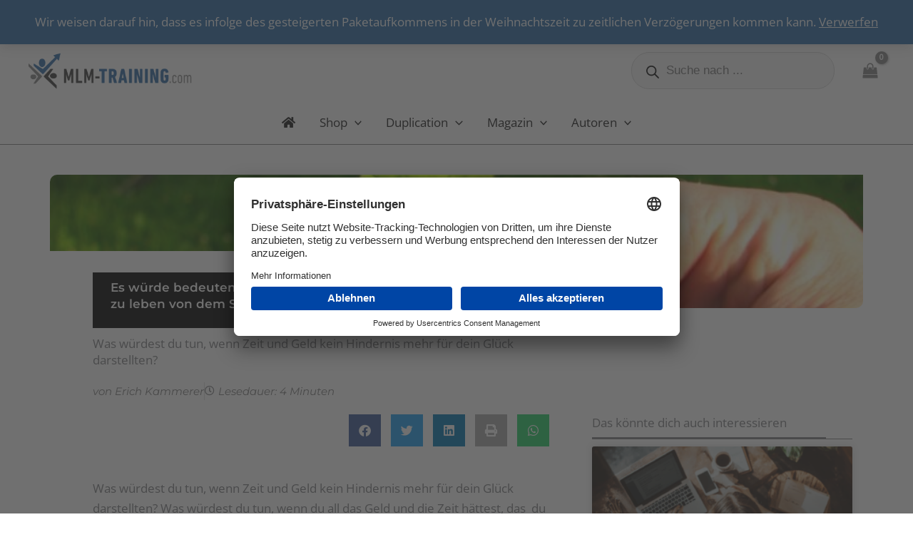

--- FILE ---
content_type: text/css; charset=utf-8
request_url: https://www.mlm-training.com/wp-content/cache/min/1/wp-content/plugins/advanced-product-quantity/assets/css/afadvfrontstyle.css?ver=1765529446
body_size: 267
content:
.archive .quantity{display:inline-block}.afadv_qnt_fix{max-width:30%;margin:3px;text-align:center}.afadv_qnt_fix_cart{text-align:center}.afadv_dd_fix_qty{margin-right:3px}.afqty{margin-right:10px}.error_msg{color:red}.variations_form input[type="number"]{width:4.235801032em;text-align:center}div.hidden{display:none!important}div.af-hidden{display:none!important}select.af-dropdown-variable-quantity{width:4.235801032em;text-align:center;padding:.6180469716em}

--- FILE ---
content_type: text/css; charset=utf-8
request_url: https://www.mlm-training.com/wp-content/plugins/anwp-post-grid-for-elementor-premium/public/css/styles.min.css?ver=1.0.4
body_size: 3214
content:
.anwp-pg-wrap .atropos{position:relative;display:block;-webkit-perspective:1200px;perspective:1200px;-webkit-transform:translateZ(0);transform:translateZ(0)}.anwp-pg-wrap .atropos-rotate-scroll-x,.anwp-pg-wrap .atropos-rotate-scroll-y,.anwp-pg-wrap .atropos-rotate-touch{-webkit-tap-highlight-color:rgba(0,0,0,0);-webkit-touch-callout:none;-webkit-user-select:none;-moz-user-select:none;-ms-user-select:none;user-select:none}.anwp-pg-wrap .atropos-rotate-touch-scroll-y{-ms-touch-action:pan-y;touch-action:pan-y}.anwp-pg-wrap .atropos-rotate-touch-scroll-x{-ms-touch-action:pan-x;touch-action:pan-x}.anwp-pg-wrap .atropos-rotate-touch{-ms-touch-action:none;touch-action:none}.anwp-pg-wrap .atropos-rotate,.anwp-pg-wrap .atropos-scale{width:100%;height:100%;-webkit-transform-style:preserve-3d;transform-style:preserve-3d;-webkit-transition-property:-webkit-transform;transition-property:-webkit-transform;transition-property:transform;transition-property:transform,-webkit-transform;display:block}.anwp-pg-wrap .atropos-highlight,.anwp-pg-wrap .atropos-shadow{position:absolute;pointer-events:none;-webkit-transition-property:opacity,-webkit-transform;transition-property:opacity,-webkit-transform;transition-property:transform,opacity;transition-property:transform,opacity,-webkit-transform;display:block;opacity:0}.anwp-pg-wrap .atropos-shadow{z-index:-1;background:#000;left:0;top:0;width:100%;height:100%;-webkit-filter:blur(30px);filter:blur(30px)}.anwp-pg-wrap .atropos-highlight{left:-50%;top:-50%;width:200%;height:200%;background-image:radial-gradient(circle at 50%,hsla(0,0%,100%,.25),transparent 50%);z-index:0}.anwp-pg-wrap .atropos-rotate{position:relative}.anwp-pg-wrap .atropos-inner{width:100%;height:100%;position:relative;overflow:hidden;-webkit-transform-style:preserve-3d;transform-style:preserve-3d;-webkit-transform:translateZ(0);transform:translateZ(0);display:block}.anwp-pg-wrap .atropos-active{z-index:1}.anwp-pg-wrap .atropos-active .atropos-shadow{opacity:1!important}.anwp-pg-wrap [data-atropos-offset]{-webkit-transition-property:-webkit-transform;transition-property:-webkit-transform;transition-property:transform;transition-property:transform,-webkit-transform}.anwp-pg-wrap [data-atropos-opacity]{-webkit-transition-property:opacity;transition-property:opacity}.anwp-pg-wrap [data-atropos-offset][data-atropos-opacity]{-webkit-transition-property:opacity,-webkit-transform;transition-property:opacity,-webkit-transform;transition-property:transform,opacity;transition-property:transform,opacity,-webkit-transform}.anwp-pg-wrap .anwp-pg-parallax-grid-item{width:100%}.anwp-pg-wrap .anwp-pg-parallax-grid-item .atropos-inner a{z-index:50}.anwp-pg-wrap .anwp-pg-parallax-grid-item img{z-index:1;-webkit-transform-style:preserve-3d;transform-style:preserve-3d;pointer-events:none}.anwp-pg-wrap .anwp-pg-parallax-grid-item div.anwp-pg-parallax__teaser-content{position:absolute;left:0;top:0;width:100%;height:100%;z-index:2;display:-webkit-box;display:-ms-flexbox;display:flex;-webkit-box-pack:center;-ms-flex-pack:center;justify-content:center;-webkit-box-align:center;-ms-flex-align:center;align-items:center}.anwp-pg-wrap .anwp-pg-parallax-grid-item .atropos-shadow{-webkit-filter:blur(30px);filter:blur(30px)}.anwp-pg-wrap .anwp-pg-parallax-grid-item .atropos-highlight{z-index:100}.anwp-grid_card_bg_effect-darken_only .anwp-pg-post-card-slider__thumbnail-img,.anwp-grid_ken_burns_effect-no .anwp-pg-post-hero-slide__thumbnail-img{-webkit-transform:none!important;transform:none!important}@-webkit-keyframes anwp-pg-scale{0%{-webkit-transform:scale(1.2);transform:scale(1.2)}to{-webkit-transform:scale(1);transform:scale(1)}}@keyframes anwp-pg-scale{0%{-webkit-transform:scale(1.2);transform:scale(1.2)}to{-webkit-transform:scale(1);transform:scale(1)}}.anwp-pg-elementor-sidebar-tmpl-outer{display:-webkit-box;display:-ms-flexbox;display:flex;width:100%!important}.anwp-pg-elementor-sidebar-tmpl{max-width:400px;width:400px;margin-left:auto}.anwp-pg-pro-widget-block .elementor-column-wrap{padding:0!important}.anwp-pg-pagination-size--small .anwp-pg-wrap .anwp-page-link{padding:.3rem!important;line-height:1.2!important}.elementor-control-section_anwp_grid_options_c_tax.elementor-control-type-section .elementor-panel-heading-title.elementor-section-title:after,.elementor-control-section_anwp_grid_pro_header_filter.elementor-control-type-section .elementor-panel-heading-title.elementor-section-title:after,.elementor-control-section_anwp_grid_pro_pagination.elementor-control-type-section .elementor-panel-heading-title.elementor-section-title:after{content:"pro";position:absolute;top:5px;right:10px;background-color:#d48a0f;color:#fff;font-size:10px;font-style:normal;padding:3px 5px 2px;opacity:.8;text-transform:uppercase;display:inline-block}.anwp-widget.anwp-pg-pro-widget-block ul li+li{border-top:none!important;padding-top:0!important;margin-top:0!important}.anwp-pg-wrap .anwp-pg-pro-news-ticker{border:2px solid #ad0000;padding:5px}.anwp-pg-wrap .anwp-pg-pro-news-ticker__outer-wrapper[data-pg-animation-type=vertical]{margin-left:0;margin-right:0}.anwp-pg-wrap .anwp-pg-pro-news-ticker__outer-wrapper[data-pg-animation-type=vertical] .swiper-wrapper{height:0}.anwp-pg-wrap .anwp-pg-pro-news-ticker a:focus{outline:none}.anwp-pg-wrap .anwp-pg-pro-news-ticker .js-marquee,.anwp-pg-wrap .anwp-pg-pro-news-ticker .js-marquee-wrapper{display:-webkit-box;display:-ms-flexbox;display:flex}.anwp-pg-wrap .anwp-pg-pro-news-ticker__title-wrapper{margin:-5px 0 -5px -5px;padding:5px 10px;background-color:#ad0000;color:#fff}.anwp-pg-wrap .anwp-pg-pro-news-ticker__icon{margin-right:10px}.anwp-pg-wrap .anwp-pg-pro-news-ticker__inner-wrapper{left:0}.anwp-pg-wrap .anwp-pg-pro-news-ticker__navigation{position:absolute;background-color:#fff;top:2px;right:2px;bottom:2px;z-index:2;padding:0 5px}.anwp-pg-wrap .anwp-pg-pro-news-ticker__navigation .elementor-swiper-button{position:static;top:0;left:0;right:0;-webkit-transform:none;transform:none;border:1px solid #aaa;border-radius:2px;color:#aaa!important}.anwp-pg-wrap .anwp-pg-pro-news-ticker__navigation .elementor-swiper-button:active{color:#777!important;border:1px solid #777}.anwp-pg-wrap .anwp-pg-card-slider .swiper-slide{width:100%}@media (min-width:769px){.anwp-pg-wrap .anwp-pg-card-slider .swiper-slide{width:70%}}.anwp-pg-wrap .anwp-pg-card-slider:hover .elementor-swiper-button{background-color:rgba(34,34,34,.4)}.anwp-pg-wrap .anwp-pg-card-slider .elementor-swiper-button{-webkit-transition:background-color .5s;transition:background-color .5s}.anwp-pg-wrap .anwp-pg-card-slider .elementor-swiper-button.elementor-swiper-button-prev{left:0;padding:8px}.anwp-pg-wrap .anwp-pg-card-slider .elementor-swiper-button.elementor-swiper-button-next{right:0;padding:8px}.anwp-pg-wrap .anwp-pg-hero-slider__post-navigation{position:absolute;top:0;z-index:2;right:0;bottom:0;width:30%;border-left:1px solid #fff}@media (max-width:530px){.anwp-pg-wrap .anwp-pg-hero-slider__post-navigation.d-flex{display:none!important}}.anwp-pg-wrap .anwp-pg-hero-slider__post-navigation-item{line-height:1.3;font-size:1em;color:#fff;cursor:pointer;padding:0 15px;background-color:rgba(34,34,34,.8)}@media (max-width:850px){.anwp-pg-wrap .anwp-pg-hero-slider__post-navigation-item{font-size:.9em}}@media (max-width:650px){.anwp-pg-wrap .anwp-pg-hero-slider__post-navigation-item{font-size:.8em}}.anwp-pg-wrap .anwp-pg-hero-slider__post-navigation-item:nth-child(n+2){border-top:1px solid #fff}.anwp-pg-wrap .anwp-pg-hero-slider__post-navigation-item.anwp-pg-active-slide{background-color:rgba(34,34,34,.2);cursor:default}.anwp-pg-wrap .anwp-pg-hero-slider:hover .elementor-swiper-button{background-color:rgba(34,34,34,.4)}.anwp-pg-wrap .anwp-pg-hero-slider .elementor-swiper-button{-webkit-transition:background-color .5s;transition:background-color .5s}.anwp-pg-wrap .anwp-pg-hero-slider .elementor-swiper-button.elementor-swiper-button-prev{left:0;padding:8px}.anwp-pg-wrap .anwp-pg-hero-slider .elementor-swiper-button.elementor-swiper-button-next{right:30%;padding:8px}@media (max-width:530px){.anwp-pg-wrap .anwp-pg-hero-slider .elementor-swiper-button.elementor-swiper-button-next{right:0!important}}.anwp-pg-wrap .anwp-pg-hero-slider.anwp-pg-hero-slider--no-posts-nav .elementor-swiper-button.elementor-swiper-button-next{right:0!important}.anwp-pg-wrap .anwp-pg-hero-slider.anwp-pg-hero-slider--no-posts-nav .anwp-pg-post-hero-slide__content{width:100%!important}.anwp-pg-wrap .anwp-pg-mosaic-slider:hover .elementor-swiper-button{background-color:rgba(34,34,34,.4)}.anwp-pg-wrap .anwp-pg-mosaic-slider .elementor-swiper-button{-webkit-transition:background-color .5s;transition:background-color .5s}.anwp-pg-wrap .anwp-pg-mosaic-slider .elementor-swiper-button.elementor-swiper-button-prev{left:0;padding:8px}.anwp-pg-wrap .anwp-pg-mosaic-slider .elementor-swiper-button.elementor-swiper-button-next{right:0;padding:8px}.anwp-pg-wrap .anwp-pg-mosaic-slider.anwp-pg-gutter--thin .anwp-pg-post-teaser{border:1px solid #fff}.anwp-pg-wrap .anwp-pg-mosaic-slider.anwp-pg-gutter--thin .elementor-swiper-button.elementor-swiper-button-prev{left:1px}.anwp-pg-wrap .anwp-pg-mosaic-slider.anwp-pg-gutter--thin .elementor-swiper-button.elementor-swiper-button-next{right:1px}.anwp-pg-wrap .anwp-pg-post-card-slider{font-size:16px}.anwp-pg-wrap .anwp-pg-post-card-slider__thumbnail{overflow:hidden}.anwp-pg-wrap .anwp-pg-post-card-slider__thumbnail-img{background-position:50% 50%;background-size:cover;background-repeat:no-repeat;-webkit-filter:grayscale(0);filter:grayscale(0);opacity:1;-webkit-transition:opacity .8s ease-in-out,-webkit-filter .8s ease-in-out,-webkit-transform .4s ease-in-out;transition:opacity .8s ease-in-out,-webkit-filter .8s ease-in-out,-webkit-transform .4s ease-in-out;transition:filter .8s ease-in-out,opacity .8s ease-in-out,transform .4s ease-in-out;transition:filter .8s ease-in-out,opacity .8s ease-in-out,transform .4s ease-in-out,-webkit-filter .8s ease-in-out,-webkit-transform .4s ease-in-out}.anwp-pg-wrap .anwp-pg-post-card-slider__thumbnail-bg{-webkit-transition:background-color .4s ease-in-out 0s;transition:background-color .4s ease-in-out 0s}.anwp-pg-wrap .anwp-pg-post-card-slider.swiper-slide-active:hover .anwp-pg-post-card-slider__thumbnail-bg{background:rgba(0,0,0,.4)}.anwp-pg-wrap .anwp-pg-post-card-slider.swiper-slide-active:hover .anwp-pg-post-card-slider__thumbnail-img{-webkit-transform:scale(1.1);transform:scale(1.1)}.anwp-pg-wrap .anwp-pg-post-card-slider__muted_bg{background-color:rgba(34,34,34,.3);opacity:1;-webkit-transition:opacity .8s ease-in-out 0s;transition:opacity .8s ease-in-out 0s}.anwp-pg-wrap .anwp-pg-post-card-slider:not(.swiper-slide-active) .anwp-pg-post-card-slider__bottom-meta,.anwp-pg-wrap .anwp-pg-post-card-slider:not(.swiper-slide-active) .anwp-pg-post-card-slider__muted_bg,.anwp-pg-wrap .anwp-pg-post-card-slider:not(.swiper-slide-active) .anwp-pg-post-card-slider__title,.anwp-pg-wrap .anwp-pg-post-card-slider:not(.swiper-slide-active) .anwp-pg-post-card-slider__top-meta{opacity:0}.anwp-pg-wrap .anwp-pg-post-card-slider:not(.swiper-slide-active) .anwp-pg-post-card-slider__thumbnail-img{-webkit-filter:grayscale(100%);filter:grayscale(100%);opacity:.8}.anwp-pg-wrap .anwp-pg-post-card-slider:not(.swiper-slide-active) a{display:none}.anwp-pg-wrap .anwp-pg-post-card-slider__bottom-meta,.anwp-pg-wrap .anwp-pg-post-card-slider__title,.anwp-pg-wrap .anwp-pg-post-card-slider__top-meta{opacity:1;-webkit-transition:opacity .7s ease-in-out 0s;transition:opacity .7s ease-in-out 0s}.anwp-pg-wrap .anwp-pg-post-card-slider__top-meta{overflow:hidden;-webkit-transform:translateZ(0);transform:translateZ(0)}.anwp-pg-wrap .anwp-pg-post-card-slider__top-meta>span{padding:2px 6px;background-color:rgba(39,52,58,.3);color:#fff;font-size:.8em;line-height:1;text-align:center}.anwp-pg-wrap .anwp-pg-post-card-slider__content{padding:20px 40px}@media (max-width:450px){.anwp-pg-wrap .anwp-pg-post-card-slider__content{padding:10px!important}}.anwp-pg-wrap .anwp-pg-post-card-slider__bottom-meta{font-size:.75em;color:#f5f5f5}.anwp-pg-wrap .anwp-pg-post-card-slider__category-wrapper{color:#fff;line-height:1;text-transform:uppercase}.anwp-pg-wrap .anwp-pg-post-card-slider__title{font-size:2em;line-height:1.2em;word-spacing:3px;letter-spacing:.5px;text-transform:uppercase;font-weight:500;padding:0 12px;-webkit-transform:translateZ(0);transform:translateZ(0);color:#fff}@media (max-width:450px){.anwp-pg-wrap .anwp-pg-post-card-slider__title{font-size:1.4em}}.anwp-pg-wrap .anwp-pg-post-hero-slide{font-size:16px}.anwp-pg-wrap .anwp-pg-post-hero-slide__thumbnail{overflow:hidden}.anwp-pg-wrap .anwp-pg-post-hero-slide__thumbnail-img{background-position:50% 50%;background-size:cover;background-repeat:no-repeat;-webkit-transition:-webkit-transform 12s linear;transition:-webkit-transform 12s linear;transition:transform 12s linear;transition:transform 12s linear,-webkit-transform 12s linear;-webkit-transform:scale(1);transform:scale(1);-webkit-transform-origin:0 50%;transform-origin:0 50%}.anwp-pg-wrap .anwp-pg-post-hero-slide.swiper-slide-active .anwp-pg-post-hero-slide__thumbnail-img{-webkit-transform:scale(1.2);transform:scale(1.2)}.anwp-pg-wrap .anwp-pg-post-hero-slide__muted_bg{position:absolute;bottom:0;left:0;right:0;top:40%;background:-webkit-gradient(linear,left top,left bottom,from(transparent),color-stop(40%,rgba(0,0,0,.4)),to(rgba(0,0,0,.8)));background:linear-gradient(180deg,transparent 0,rgba(0,0,0,.4) 40%,rgba(0,0,0,.8));filter:progid:DXImageTransform.Microsoft.gradient(startColorstr="#00000000",endColorstr="#b3000000",GradientType=0)}.anwp-pg-wrap .anwp-pg-post-hero-slide__top-meta{overflow:hidden;-webkit-transform:translateZ(0);transform:translateZ(0);color:#fff;font-size:.8em;line-height:1}.anwp-pg-wrap .anwp-pg-post-hero-slide__meta-comments,.anwp-pg-wrap .anwp-pg-post-hero-slide__meta-posted-on,.anwp-pg-wrap .anwp-pg-post-hero-slide__meta-views{padding:4px 6px;background-color:rgba(39,52,58,.3);text-align:center}.anwp-pg-wrap .anwp-pg-post-hero-slide__category-wrapper{text-transform:uppercase;padding-top:4px;padding-bottom:4px}.anwp-pg-wrap .anwp-pg-post-hero-slide__content{padding:20px;width:70%}@media (max-width:750px){.anwp-pg-wrap .anwp-pg-post-hero-slide__content{padding:20px!important}}@media (max-width:530px){.anwp-pg-wrap .anwp-pg-post-hero-slide__content{width:100%!important}}.anwp-pg-wrap .anwp-pg-post-hero-slide__bottom-meta{font-size:.8em;color:#f5f5f5}.anwp-pg-wrap .anwp-pg-post-hero-slide__title{font-size:2em;line-height:1.2em;word-spacing:3px;letter-spacing:.5px;text-transform:uppercase;font-weight:500;-webkit-transform:translateZ(0);transform:translateZ(0);color:#fff}@media (max-width:590px){.anwp-pg-wrap .anwp-pg-post-hero-slide__title{font-size:1.7em}}@media (max-width:400px){.anwp-pg-wrap .anwp-pg-post-hero-slide__title{font-size:1.5em}}.anwp-pg-wrap .anwp-pg-widget-header-filter__item,.anwp-pg-wrap .anwp-pg-widget-header-filter__more{white-space:nowrap;font-size:14px;cursor:pointer}.anwp-pg-wrap .anwp-pg-widget-header-filter__item--active{color:#1565c0}.anwp-pg-wrap .anwp-pg-widget-header-filter__item.anwp-pg-widget-header-filter__primary{padding-right:8px;padding-left:8px}.anwp-pg-wrap .anwp-pg-widget-header-filter__item.anwp-pg-widget-header-filter__primary:last-child{padding-right:0!important}.anwp-pg-wrap .anwp-pg-widget-header-filter__more{padding-left:8px}.anwp-pg-wrap .anwp-pg-widget-header-filter__secondary-wrapper{max-width:100%;min-width:10em;position:absolute;display:none;top:100%;right:0;-webkit-box-shadow:0 .3em .5em rgba(0,0,0,.3);box-shadow:0 .3em .5em rgba(0,0,0,.3);-webkit-animation:anwp-pg-nav-secondary .2s;animation:anwp-pg-nav-secondary .2s;z-index:2;background-color:#fff}.anwp-pg-wrap .anwp-pg-widget-header-filter__more-icon{-webkit-transition:-webkit-transform .2s;transition:-webkit-transform .2s;transition:transform .2s;transition:transform .2s,-webkit-transform .2s;display:inline-block;-webkit-transform:rotate(90deg);transform:rotate(90deg);font-size:.8em}.anwp-pg-wrap .anwp-pg-widget-header-filter__more-wrapper.anwp-pg-widget-header-filter__more-wrapper--active .anwp-pg-widget-header-filter__secondary-wrapper{display:block!important}.anwp-pg-wrap .anwp-pg-widget-header-filter__more-wrapper.anwp-pg-widget-header-filter__more-wrapper--active .anwp-pg-widget-header-filter__more-icon{-webkit-transform:rotate(270deg);transform:rotate(270deg)}@-webkit-keyframes anwp-pg-nav-secondary{0%{opacity:0;-webkit-transform:translateY(-1em);transform:translateY(-1em)}to{opacity:1;-webkit-transform:translateY(0);transform:translateY(0)}}@keyframes anwp-pg-nav-secondary{0%{opacity:0;-webkit-transform:translateY(-1em);transform:translateY(-1em)}to{opacity:1;-webkit-transform:translateY(0);transform:translateY(0)}}.anwp-pg-wrap .anwp-pg-zooming-grid{display:grid;-webkit-transition:.2s linear;transition:.2s linear}.anwp-pg-wrap .anwp-pg-zooming-grid__teaser{width:0;min-height:100%;min-width:100%;-webkit-transition:.2s linear;transition:.2s linear}.anwp-pg-wrap .anwp-pg-zooming-grid--disable-gray-filter img.anwp-pg-post-teaser__thumbnail-img,.anwp-pg-wrap .anwp-pg-zooming-grid__teaser-active img.anwp-pg-post-teaser__thumbnail-img{-webkit-filter:none!important;filter:none!important}.anwp-pg-wrap .anwp-pg-zooming-grid .anwp-pg-post-teaser__title{color:#fff;overflow:hidden;text-overflow:ellipsis;display:-webkit-box;-webkit-line-clamp:3;-webkit-box-orient:vertical;max-height:3.6em}.anwp-pg-wrap .anwp-pg-zooming-grid .anwp-pg-post-teaser__top-meta{padding:0 12px}.anwp-pg-wrap .anwp-pg-zooming-grid .anwp-pg-post-teaser__excerpt{padding:0 12px;font-size:0;line-height:1.1em;color:#fff;opacity:0;-webkit-transition:.3s linear;transition:.3s linear;max-height:40%;overflow:hidden}.anwp-pg-wrap .anwp-pg-zooming-grid .anwp-pg-zooming-grid__teaser-active .anwp-pg-post-teaser__excerpt{font-size:.8em;opacity:.8}.anwp-pg-wrap .anwp-pg-zooming-grid .anwp-pg-post-teaser__muted_bg{position:absolute;bottom:0;left:0;right:0;top:30%;background:-webkit-gradient(linear,left top,left bottom,from(transparent),color-stop(40%,rgba(0,0,0,.4)),to(rgba(0,0,0,.8)));background:linear-gradient(180deg,transparent 0,rgba(0,0,0,.4) 40%,rgba(0,0,0,.8));filter:progid:DXImageTransform.Microsoft.gradient(startColorstr="#00000000",endColorstr="#b3000000",GradientType=0)}.anwp-pg-wrap .anwp-pg-zooming-grid .anwp-pg-post-teaser__bottom-meta{line-height:1;text-shadow:1px 1px 1px rgba(0,0,0,.7)}.anwp-pg-wrap .anwp-pg-zooming-grid .anwp-pg-post-teaser__category-wrapper{padding-top:4px;padding-bottom:4px}.anwp-pg-ratio-grid .anwp-pg-post-teaser:hover{z-index:1}.anwp-grid-ratio--1-1 .anwp-pg-post-teaser__thumbnail-img{aspect-ratio:1/1}.anwp-grid-ratio--4-3 .anwp-pg-post-teaser__thumbnail-img{aspect-ratio:4/3}.anwp-grid-ratio--3-2 .anwp-pg-post-teaser__thumbnail-img{aspect-ratio:3/2}.anwp-grid-ratio--16-9 .anwp-pg-post-teaser__thumbnail-img{aspect-ratio:16/9}.anwp-grid-ratio--2-1 .anwp-pg-post-teaser__thumbnail-img{aspect-ratio:2/1}.anwp-grid-ratio--4-5 .anwp-pg-post-teaser__thumbnail-img{aspect-ratio:4/5}.anwp-grid-ratio--3-4 .anwp-pg-post-teaser__thumbnail-img{aspect-ratio:3/4}.anwp-grid-ratio--2-3 .anwp-pg-post-teaser__thumbnail-img{aspect-ratio:2/3}

--- FILE ---
content_type: text/css; charset=utf-8
request_url: https://www.mlm-training.com/wp-content/uploads/elementor/css/post-5336.css?ver=1765529445
body_size: 707
content:
.elementor-kit-5336{--e-global-color-primary:#034C81;--e-global-color-secondary:#3E3D40;--e-global-color-text:#3E3D40;--e-global-color-accent:#000000;--e-global-color-e1f1da0:#034C81;--e-global-color-ab890d5:#000C20;--e-global-color-fc37c29:#FCD305;--e-global-color-cea057d:#FFFFFF;--e-global-color-3095a94:#40A148;--e-global-color-f1237a6:#57078E;--e-global-color-15e3d8a:#FFFFFF;--e-global-typography-primary-font-family:"Nunito Sans";--e-global-typography-primary-font-weight:normal;--e-global-typography-secondary-font-family:"Nunito Sans";--e-global-typography-secondary-font-weight:normal;--e-global-typography-text-font-family:"Nunito Sans";--e-global-typography-text-font-weight:normal;--e-global-typography-accent-font-family:"Nunito Sans";--e-global-typography-accent-font-weight:500;--e-global-typography-b62ef55-font-family:"Oswald";font-family:"Open Sans", Sans-serif;}.elementor-kit-5336 button,.elementor-kit-5336 input[type="button"],.elementor-kit-5336 input[type="submit"],.elementor-kit-5336 .elementor-button{background-color:#14AECF;color:#FFFFFF;border-style:solid;border-width:0px 0px 0px 0px;}.elementor-kit-5336 button:hover,.elementor-kit-5336 button:focus,.elementor-kit-5336 input[type="button"]:hover,.elementor-kit-5336 input[type="button"]:focus,.elementor-kit-5336 input[type="submit"]:hover,.elementor-kit-5336 input[type="submit"]:focus,.elementor-kit-5336 .elementor-button:hover,.elementor-kit-5336 .elementor-button:focus{background-color:#236AA3;color:#FFFFFF;}.elementor-kit-5336 e-page-transition{background-color:#FFBC7D;}.elementor-kit-5336 a{color:#236AA3;}.elementor-kit-5336 a:hover{color:#23527C;}.elementor-section.elementor-section-boxed > .elementor-container{max-width:1140px;}.e-con{--container-max-width:1140px;}.elementor-widget:not(:last-child){margin-block-end:20px;}.elementor-element{--widgets-spacing:20px 20px;--widgets-spacing-row:20px;--widgets-spacing-column:20px;}{}h1.entry-title{display:var(--page-title-display);}@media(max-width:1024px){.elementor-section.elementor-section-boxed > .elementor-container{max-width:1024px;}.e-con{--container-max-width:1024px;}}@media(max-width:767px){.elementor-section.elementor-section-boxed > .elementor-container{max-width:767px;}.e-con{--container-max-width:767px;}}/* Start custom CSS */.razzi-header-container a{
    color:#3c3c3b;
}
.razzi-header-container a:hover{
    color:#2d6aa6;
}/* End custom CSS */

--- FILE ---
content_type: text/css; charset=utf-8
request_url: https://www.mlm-training.com/wp-content/uploads/elementor/css/post-6470.css?ver=1765529446
body_size: 1837
content:
.elementor-6470 .elementor-element.elementor-element-29566683{transition:background 0.3s, border 0.3s, border-radius 0.3s, box-shadow 0.3s;padding:2em 2em 2em 2em;}.elementor-6470 .elementor-element.elementor-element-29566683 > .elementor-background-overlay{transition:background 0.3s, border-radius 0.3s, opacity 0.3s;}.elementor-6470 .elementor-element.elementor-element-397b1562 > .elementor-element-populated{border-style:solid;border-width:0px 1px 0px 0px;transition:background 0.3s, border 0.3s, border-radius 0.3s, box-shadow 0.3s;padding:1em 1em 1em 1em;}.elementor-6470 .elementor-element.elementor-element-397b1562 > .elementor-element-populated > .elementor-background-overlay{transition:background 0.3s, border-radius 0.3s, opacity 0.3s;}.elementor-6470 .elementor-element.elementor-element-0f1f202 > .elementor-widget-container{margin:0px 0px 0px 0px;padding:0px 0px 0px 0px;}.elementor-6470 .elementor-element.elementor-element-0f1f202 img{width:100%;}.elementor-6470 .elementor-element.elementor-element-11b2470b{text-align:right;font-family:"Nunito Sans", Sans-serif;font-size:0.8em;font-weight:400;color:var( --e-global-color-cea057d );}.elementor-6470 .elementor-element.elementor-element-51fda9f8 .elementor-repeater-item-993ef04.elementor-social-icon{background-color:var( --e-global-color-accent );}.elementor-6470 .elementor-element.elementor-element-51fda9f8 .elementor-repeater-item-993ef04.elementor-social-icon i{color:var( --e-global-color-cea057d );}.elementor-6470 .elementor-element.elementor-element-51fda9f8 .elementor-repeater-item-993ef04.elementor-social-icon svg{fill:var( --e-global-color-cea057d );}.elementor-6470 .elementor-element.elementor-element-51fda9f8 .elementor-repeater-item-9a41950.elementor-social-icon{background-color:var( --e-global-color-accent );}.elementor-6470 .elementor-element.elementor-element-51fda9f8 .elementor-repeater-item-9a41950.elementor-social-icon i{color:var( --e-global-color-cea057d );}.elementor-6470 .elementor-element.elementor-element-51fda9f8 .elementor-repeater-item-9a41950.elementor-social-icon svg{fill:var( --e-global-color-cea057d );}.elementor-6470 .elementor-element.elementor-element-51fda9f8 .elementor-repeater-item-7da36a0.elementor-social-icon{background-color:var( --e-global-color-accent );}.elementor-6470 .elementor-element.elementor-element-51fda9f8 .elementor-repeater-item-7da36a0.elementor-social-icon i{color:var( --e-global-color-cea057d );}.elementor-6470 .elementor-element.elementor-element-51fda9f8 .elementor-repeater-item-7da36a0.elementor-social-icon svg{fill:var( --e-global-color-cea057d );}.elementor-6470 .elementor-element.elementor-element-51fda9f8{--grid-template-columns:repeat(0, auto);--icon-size:23px;--grid-column-gap:21px;--grid-row-gap:9px;}.elementor-6470 .elementor-element.elementor-element-51fda9f8 .elementor-widget-container{text-align:right;}.elementor-6470 .elementor-element.elementor-element-51fda9f8 > .elementor-widget-container{margin:3em 3em 3em 3em;padding:2em 2em 2em 2em;}.elementor-6470 .elementor-element.elementor-element-51fda9f8 .elementor-social-icon{--icon-padding:0em;}.elementor-6470 .elementor-element.elementor-element-6872055a > .elementor-widget-wrap > .elementor-widget:not(.elementor-widget__width-auto):not(.elementor-widget__width-initial):not(:last-child):not(.elementor-absolute){margin-bottom:0px;}.elementor-6470 .elementor-element.elementor-element-6872055a > .elementor-element-populated{padding:1em 1em 1em 1em;}.elementor-6470 .elementor-element.elementor-element-59fa7e38 .elementor-heading-title{font-family:"Nunito Sans", Sans-serif;font-size:1em;font-weight:700;line-height:1.1em;color:var( --e-global-color-cea057d );}.elementor-6470 .elementor-element.elementor-element-70b7c3a3{--divider-border-style:solid;--divider-border-width:1px;}.elementor-6470 .elementor-element.elementor-element-70b7c3a3 .elementor-divider-separator{width:10%;margin:0 auto;margin-left:0;}.elementor-6470 .elementor-element.elementor-element-70b7c3a3 .elementor-divider{text-align:left;padding-block-start:11px;padding-block-end:11px;}.elementor-6470 .elementor-element.elementor-element-d06586a{text-align:justify;font-family:"Nunito Sans", Sans-serif;font-size:0.8em;font-weight:400;color:var( --e-global-color-cea057d );}.elementor-6470 .elementor-element.elementor-element-55ff58ae{text-align:justify;font-family:"Nunito Sans", Sans-serif;font-size:0.8em;font-weight:400;color:var( --e-global-color-cea057d );}.elementor-6470 .elementor-element.elementor-element-615556a1 > .elementor-widget-wrap > .elementor-widget:not(.elementor-widget__width-auto):not(.elementor-widget__width-initial):not(:last-child):not(.elementor-absolute){margin-bottom:0px;}.elementor-6470 .elementor-element.elementor-element-1d68e0d4 > .elementor-widget-wrap > .elementor-widget:not(.elementor-widget__width-auto):not(.elementor-widget__width-initial):not(:last-child):not(.elementor-absolute){margin-bottom:0px;}.elementor-6470 .elementor-element.elementor-element-1604a0b5 .elementor-heading-title{font-family:"Nunito Sans", Sans-serif;font-size:1em;font-weight:700;line-height:1.1em;color:var( --e-global-color-cea057d );}.elementor-6470 .elementor-element.elementor-element-56e57b9{--divider-border-style:solid;--divider-border-width:1px;}.elementor-6470 .elementor-element.elementor-element-56e57b9 .elementor-divider-separator{width:10%;margin:0 auto;margin-left:0;}.elementor-6470 .elementor-element.elementor-element-56e57b9 .elementor-divider{text-align:left;padding-block-start:11px;padding-block-end:11px;}.elementor-6470 .elementor-element.elementor-element-1634577f > .elementor-widget-container{margin:0px 0px 0px 0px;padding:0px 0px 0px 0px;}.elementor-6470 .elementor-element.elementor-element-1634577f .elementor-nav-menu .elementor-item{font-family:"Nunito Sans", Sans-serif;font-size:0.8em;font-weight:400;line-height:1.1em;}.elementor-6470 .elementor-element.elementor-element-1634577f .elementor-nav-menu--main .elementor-item:hover,
					.elementor-6470 .elementor-element.elementor-element-1634577f .elementor-nav-menu--main .elementor-item.elementor-item-active,
					.elementor-6470 .elementor-element.elementor-element-1634577f .elementor-nav-menu--main .elementor-item.highlighted,
					.elementor-6470 .elementor-element.elementor-element-1634577f .elementor-nav-menu--main .elementor-item:focus{color:var( --e-global-color-primary );fill:var( --e-global-color-primary );}.elementor-6470 .elementor-element.elementor-element-1634577f .elementor-nav-menu--main:not(.e--pointer-framed) .elementor-item:before,
					.elementor-6470 .elementor-element.elementor-element-1634577f .elementor-nav-menu--main:not(.e--pointer-framed) .elementor-item:after{background-color:var( --e-global-color-primary );}.elementor-6470 .elementor-element.elementor-element-1634577f .e--pointer-framed .elementor-item:before,
					.elementor-6470 .elementor-element.elementor-element-1634577f .e--pointer-framed .elementor-item:after{border-color:var( --e-global-color-primary );}.elementor-6470 .elementor-element.elementor-element-1634577f .elementor-nav-menu--main .elementor-item{padding-left:0px;padding-right:0px;padding-top:6px;padding-bottom:6px;}.elementor-6470 .elementor-element.elementor-element-1634577f{--e-nav-menu-horizontal-menu-item-margin:calc( 0px / 2 );}.elementor-6470 .elementor-element.elementor-element-1634577f .elementor-nav-menu--main:not(.elementor-nav-menu--layout-horizontal) .elementor-nav-menu > li:not(:last-child){margin-bottom:0px;}.elementor-6470 .elementor-element.elementor-element-444520d8 > .elementor-widget-wrap > .elementor-widget:not(.elementor-widget__width-auto):not(.elementor-widget__width-initial):not(:last-child):not(.elementor-absolute){margin-bottom:0px;}.elementor-6470 .elementor-element.elementor-element-9c1fafe .elementor-heading-title{font-family:"Nunito Sans", Sans-serif;font-size:1em;font-weight:700;line-height:1.1em;color:var( --e-global-color-cea057d );}.elementor-6470 .elementor-element.elementor-element-6a945273{--divider-border-style:solid;--divider-border-width:1px;}.elementor-6470 .elementor-element.elementor-element-6a945273 .elementor-divider-separator{width:10%;margin:0 auto;margin-left:0;}.elementor-6470 .elementor-element.elementor-element-6a945273 .elementor-divider{text-align:left;padding-block-start:11px;padding-block-end:11px;}.elementor-6470 .elementor-element.elementor-element-1df16c78 > .elementor-widget-container{margin:0px 0px 0px 0px;padding:0px 0px 0px 0px;}.elementor-6470 .elementor-element.elementor-element-1df16c78 .elementor-nav-menu .elementor-item{font-family:"Nunito Sans", Sans-serif;font-size:0.8em;font-weight:400;line-height:1.1em;}.elementor-6470 .elementor-element.elementor-element-1df16c78 .elementor-nav-menu--main .elementor-item:hover,
					.elementor-6470 .elementor-element.elementor-element-1df16c78 .elementor-nav-menu--main .elementor-item.elementor-item-active,
					.elementor-6470 .elementor-element.elementor-element-1df16c78 .elementor-nav-menu--main .elementor-item.highlighted,
					.elementor-6470 .elementor-element.elementor-element-1df16c78 .elementor-nav-menu--main .elementor-item:focus{color:var( --e-global-color-primary );fill:var( --e-global-color-primary );}.elementor-6470 .elementor-element.elementor-element-1df16c78 .elementor-nav-menu--main:not(.e--pointer-framed) .elementor-item:before,
					.elementor-6470 .elementor-element.elementor-element-1df16c78 .elementor-nav-menu--main:not(.e--pointer-framed) .elementor-item:after{background-color:var( --e-global-color-primary );}.elementor-6470 .elementor-element.elementor-element-1df16c78 .e--pointer-framed .elementor-item:before,
					.elementor-6470 .elementor-element.elementor-element-1df16c78 .e--pointer-framed .elementor-item:after{border-color:var( --e-global-color-primary );}.elementor-6470 .elementor-element.elementor-element-1df16c78 .elementor-nav-menu--main .elementor-item{padding-left:0px;padding-right:0px;padding-top:6px;padding-bottom:6px;}.elementor-6470 .elementor-element.elementor-element-1df16c78{--e-nav-menu-horizontal-menu-item-margin:calc( 0px / 2 );}.elementor-6470 .elementor-element.elementor-element-1df16c78 .elementor-nav-menu--main:not(.elementor-nav-menu--layout-horizontal) .elementor-nav-menu > li:not(:last-child){margin-bottom:0px;}.elementor-6470 .elementor-element.elementor-element-d7a3e01{--divider-border-style:solid;--divider-border-width:1px;}.elementor-6470 .elementor-element.elementor-element-d7a3e01 .elementor-divider-separator{width:10%;margin:0 auto;margin-left:0;}.elementor-6470 .elementor-element.elementor-element-d7a3e01 .elementor-divider{text-align:left;padding-block-start:11px;padding-block-end:11px;}.elementor-6470 .elementor-element.elementor-element-4233451{font-size:12px;line-height:20px;color:#FFFFFF;}.elementor-6470 .elementor-element.elementor-element-4a1fa3b3{--spacer-size:19px;}.elementor-6470 .elementor-element.elementor-element-3caf8a5e .elementor-repeater-item-0e11d51.elementor-social-icon{background-color:var( --e-global-color-cea057d );}.elementor-6470 .elementor-element.elementor-element-3caf8a5e .elementor-repeater-item-cd788bc.elementor-social-icon{background-color:#FFFFFF;}.elementor-6470 .elementor-element.elementor-element-3caf8a5e .elementor-repeater-item-3da16c5.elementor-social-icon{background-color:var( --e-global-color-cea057d );}.elementor-6470 .elementor-element.elementor-element-3caf8a5e .elementor-repeater-item-8edaa8c.elementor-social-icon{background-color:#2557D6;}.elementor-6470 .elementor-element.elementor-element-3caf8a5e .elementor-repeater-item-8edaa8c.elementor-social-icon i{color:#2557D6;}.elementor-6470 .elementor-element.elementor-element-3caf8a5e .elementor-repeater-item-8edaa8c.elementor-social-icon svg{fill:#2557D6;}.elementor-6470 .elementor-element.elementor-element-3caf8a5e .elementor-repeater-item-3a0db5c.elementor-social-icon{background-color:var( --e-global-color-cea057d );}.elementor-6470 .elementor-element.elementor-element-3caf8a5e .elementor-repeater-item-2782e07.elementor-social-icon{background-color:#FDCB01;}.elementor-6470 .elementor-element.elementor-element-3caf8a5e .elementor-repeater-item-2782e07.elementor-social-icon i{color:#212121;}.elementor-6470 .elementor-element.elementor-element-3caf8a5e .elementor-repeater-item-2782e07.elementor-social-icon svg{fill:#212121;}.elementor-6470 .elementor-element.elementor-element-3caf8a5e .elementor-repeater-item-2c5a02d.elementor-social-icon{background-color:#FECC00;}.elementor-6470 .elementor-element.elementor-element-3caf8a5e .elementor-repeater-item-2c5a02d.elementor-social-icon i{color:#D50029;}.elementor-6470 .elementor-element.elementor-element-3caf8a5e .elementor-repeater-item-2c5a02d.elementor-social-icon svg{fill:#D50029;}.elementor-6470 .elementor-element.elementor-element-3caf8a5e .elementor-repeater-item-efb4dfe.elementor-social-icon{background-color:var( --e-global-color-cea057d );}.elementor-6470 .elementor-element.elementor-element-3caf8a5e .elementor-repeater-item-3f86577.elementor-social-icon{background-color:var( --e-global-color-cea057d );}.elementor-6470 .elementor-element.elementor-element-3caf8a5e{--grid-template-columns:repeat(0, auto);--icon-size:30px;--grid-column-gap:5px;--grid-row-gap:9px;}.elementor-6470 .elementor-element.elementor-element-3caf8a5e .elementor-widget-container{text-align:center;}.elementor-6470 .elementor-element.elementor-element-3caf8a5e .elementor-social-icon{--icon-padding:0.1em;}.elementor-6470 .elementor-element.elementor-element-f5794b1 > .elementor-widget-container{padding:6px 0px 0px 0px;}.elementor-6470 .elementor-element.elementor-element-f5794b1{text-align:right;}.elementor-6470 .elementor-element.elementor-element-f5794b1 .elementor-heading-title{font-family:"Nunito Sans", Sans-serif;font-size:0.6em;font-weight:400;line-height:1.1em;color:var( --e-global-color-cea057d );}.elementor-6470 .elementor-element.elementor-element-68a1ce5e > .elementor-container > .elementor-column > .elementor-widget-wrap{align-content:center;align-items:center;}.elementor-6470 .elementor-element.elementor-element-68a1ce5e{transition:background 0.3s, border 0.3s, border-radius 0.3s, box-shadow 0.3s;padding:30px 0px 50px 0px;}.elementor-6470 .elementor-element.elementor-element-68a1ce5e > .elementor-background-overlay{transition:background 0.3s, border-radius 0.3s, opacity 0.3s;}.elementor-6470 .elementor-element.elementor-element-3bec4815 > .elementor-widget-container{margin:0em 0em 0em 0em;padding:0px 0px 0px 0px;}.elementor-6470 .elementor-element.elementor-element-3bec4815{text-align:center;}.elementor-6470 .elementor-element.elementor-element-3bec4815 img{width:137px;}.elementor-6470 .elementor-element.elementor-element-6e39dd19 > .elementor-widget-container{padding:6px 0px 0px 0px;}.elementor-6470 .elementor-element.elementor-element-6e39dd19{text-align:right;}.elementor-6470 .elementor-element.elementor-element-6e39dd19 .elementor-heading-title{font-family:"Nunito Sans", Sans-serif;font-size:0.6em;font-weight:400;line-height:1.1em;color:var( --e-global-color-cea057d );}.elementor-6470:not(.elementor-motion-effects-element-type-background), .elementor-6470 > .elementor-motion-effects-container > .elementor-motion-effects-layer{background-color:#000000;}@media(max-width:1024px){.elementor-6470 .elementor-element.elementor-element-3caf8a5e{--grid-template-columns:repeat(5, auto);--icon-size:23px;--grid-column-gap:5px;}.elementor-6470 .elementor-element.elementor-element-3caf8a5e .elementor-social-icon{--icon-padding:0.1em;}.elementor-6470 .elementor-element.elementor-element-f5794b1 .elementor-heading-title{font-size:0.7em;}.elementor-6470 .elementor-element.elementor-element-68a1ce5e{padding:30px 25px 30px 25px;}.elementor-6470 .elementor-element.elementor-element-6e39dd19 .elementor-heading-title{font-size:0.7em;}}@media(min-width:768px){.elementor-6470 .elementor-element.elementor-element-397b1562{width:25.613%;}.elementor-6470 .elementor-element.elementor-element-6872055a{width:33.965%;}.elementor-6470 .elementor-element.elementor-element-615556a1{width:40.088%;}.elementor-6470 .elementor-element.elementor-element-1d68e0d4{width:75%;}.elementor-6470 .elementor-element.elementor-element-444520d8{width:69.279%;}}@media(max-width:767px){.elementor-6470 .elementor-element.elementor-element-11b2470b{text-align:center;}.elementor-6470 .elementor-element.elementor-element-51fda9f8 .elementor-widget-container{text-align:center;}.elementor-6470 .elementor-element.elementor-element-51fda9f8 .elementor-social-icon{--icon-padding:0.5em;}.elementor-6470 .elementor-element.elementor-element-1604a0b5{text-align:center;}.elementor-6470 .elementor-element.elementor-element-56e57b9 .elementor-divider{text-align:center;}.elementor-6470 .elementor-element.elementor-element-56e57b9 .elementor-divider-separator{margin:0 auto;margin-center:0;}.elementor-6470 .elementor-element.elementor-element-9c1fafe > .elementor-widget-container{margin:1em 0em 0em 0em;}.elementor-6470 .elementor-element.elementor-element-9c1fafe{text-align:center;}.elementor-6470 .elementor-element.elementor-element-6a945273 .elementor-divider{text-align:center;}.elementor-6470 .elementor-element.elementor-element-6a945273 .elementor-divider-separator{margin:0 auto;margin-center:0;}.elementor-6470 .elementor-element.elementor-element-d7a3e01 .elementor-divider{text-align:center;}.elementor-6470 .elementor-element.elementor-element-d7a3e01 .elementor-divider-separator{margin:0 auto;margin-center:0;}.elementor-6470 .elementor-element.elementor-element-4233451 > .elementor-widget-container{margin:0px 0px 0px 0px;padding:0px 10px 0px 10px;}.elementor-6470 .elementor-element.elementor-element-3caf8a5e{--icon-size:16px;}.elementor-6470 .elementor-element.elementor-element-f5794b1{text-align:center;}.elementor-6470 .elementor-element.elementor-element-f5794b1 .elementor-heading-title{font-size:0.6em;}.elementor-6470 .elementor-element.elementor-element-68a1ce5e{padding:30px 20px 30px 20px;}.elementor-6470 .elementor-element.elementor-element-3bec4815{text-align:center;}.elementor-6470 .elementor-element.elementor-element-3bec4815 img{width:49%;}.elementor-6470 .elementor-element.elementor-element-6e39dd19{text-align:center;}.elementor-6470 .elementor-element.elementor-element-6e39dd19 .elementor-heading-title{font-size:0.6em;}}

--- FILE ---
content_type: text/css; charset=utf-8
request_url: https://www.mlm-training.com/wp-content/uploads/elementor/css/post-5407.css?ver=1765529511
body_size: 1276
content:
.elementor-5407 .elementor-element.elementor-element-5dfeb45e > .elementor-container{max-width:1140px;}.elementor-5407 .elementor-element.elementor-element-5dfeb45e{margin-top:0px;margin-bottom:0px;padding:0px 0px 0px 0px;}.elementor-5407 .elementor-element.elementor-element-219c9edd > .elementor-element-populated{margin:0px 0px 0px 0px;--e-column-margin-right:0px;--e-column-margin-left:0px;padding:0px 0px 0px 0px;}.elementor-5407 .elementor-element.elementor-element-6f1c469{--spacer-size:1.3em;}.elementor-5407 .elementor-element.elementor-element-6d3c83c4 img{width:100%;height:26vh;object-fit:cover;object-position:center center;opacity:1;border-radius:10px 0px 10px 0px;}.elementor-5407 .elementor-element.elementor-element-5ed953c5 > .elementor-container{max-width:1140px;}.elementor-5407 .elementor-element.elementor-element-5ed953c5{margin-top:0px;margin-bottom:0px;padding:0px 0px 0px 0px;}.elementor-5407 .elementor-element.elementor-element-8b6a9a5:not(.elementor-motion-effects-element-type-background) > .elementor-widget-wrap, .elementor-5407 .elementor-element.elementor-element-8b6a9a5 > .elementor-widget-wrap > .elementor-motion-effects-container > .elementor-motion-effects-layer{background-color:#FFFFFF;}.elementor-5407 .elementor-element.elementor-element-8b6a9a5 > .elementor-element-populated{transition:background 0.3s, border 0.3s, border-radius 0.3s, box-shadow 0.3s;margin:-80px 0px 0px 0px;--e-column-margin-right:0px;--e-column-margin-left:0px;padding:30px 60px 0px 60px;}.elementor-5407 .elementor-element.elementor-element-8b6a9a5 > .elementor-element-populated > .elementor-background-overlay{transition:background 0.3s, border-radius 0.3s, opacity 0.3s;}.elementor-5407 .elementor-element.elementor-element-195c326a{width:auto;max-width:auto;}.elementor-5407 .elementor-element.elementor-element-195c326a > .elementor-widget-container{background-color:#000000;margin:0px 0px 10px 0px;padding:10px 25px 10px 25px;}.elementor-5407 .elementor-element.elementor-element-195c326a .elementor-heading-title{font-family:"Montserrat", Sans-serif;font-size:1rem;font-weight:600;line-height:1.4em;color:#FFFFFF;}.elementor-5407 .elementor-element.elementor-element-5b8c5ef .elementor-icon-list-item:not(:last-child):after{content:"";border-color:#ddd;}.elementor-5407 .elementor-element.elementor-element-5b8c5ef .elementor-icon-list-items:not(.elementor-inline-items) .elementor-icon-list-item:not(:last-child):after{border-top-style:solid;border-top-width:1px;}.elementor-5407 .elementor-element.elementor-element-5b8c5ef .elementor-icon-list-items.elementor-inline-items .elementor-icon-list-item:not(:last-child):after{border-left-style:solid;}.elementor-5407 .elementor-element.elementor-element-5b8c5ef .elementor-inline-items .elementor-icon-list-item:not(:last-child):after{border-left-width:1px;}.elementor-5407 .elementor-element.elementor-element-5b8c5ef .elementor-icon-list-icon{width:14px;}.elementor-5407 .elementor-element.elementor-element-5b8c5ef .elementor-icon-list-icon i{font-size:14px;}.elementor-5407 .elementor-element.elementor-element-5b8c5ef .elementor-icon-list-icon svg{--e-icon-list-icon-size:14px;}.elementor-5407 .elementor-element.elementor-element-5b8c5ef .elementor-icon-list-text, .elementor-5407 .elementor-element.elementor-element-5b8c5ef .elementor-icon-list-text a{color:#808080;}.elementor-5407 .elementor-element.elementor-element-5b8c5ef .elementor-icon-list-item{font-family:"Montserrat", Sans-serif;font-size:0.9rem;font-weight:normal;font-style:italic;}.elementor-5407 .elementor-element.elementor-element-af0c061{--alignment:right;--grid-side-margin:10px;--grid-column-gap:10px;--grid-row-gap:10px;--grid-bottom-margin:10px;}.elementor-5407 .elementor-element.elementor-element-1c7dd334{line-height:1.7em;}.elementor-5407 .elementor-element.elementor-element-d1a2b02:not(.elementor-motion-effects-element-type-background), .elementor-5407 .elementor-element.elementor-element-d1a2b02 > .elementor-motion-effects-container > .elementor-motion-effects-layer{background-color:#F6F6F6;}.elementor-5407 .elementor-element.elementor-element-d1a2b02{transition:background 0.3s, border 0.3s, border-radius 0.3s, box-shadow 0.3s;margin-top:3em;margin-bottom:2em;padding:1em 1em 1em 1em;}.elementor-5407 .elementor-element.elementor-element-d1a2b02 > .elementor-background-overlay{transition:background 0.3s, border-radius 0.3s, opacity 0.3s;}.elementor-5407 .elementor-element.elementor-element-f5eb0e1{--spacer-size:3vh;}.elementor-5407 .elementor-element.elementor-element-b2bb895{--spacer-size:3vh;}.elementor-5407 .elementor-element.elementor-element-3a7396af > .elementor-widget-wrap > .elementor-widget:not(.elementor-widget__width-auto):not(.elementor-widget__width-initial):not(:last-child):not(.elementor-absolute){margin-bottom:0px;}.elementor-5407 .elementor-element.elementor-element-3a7396af > .elementor-element-populated{margin:100px 0px 50px 0px;--e-column-margin-right:0px;--e-column-margin-left:0px;padding:0px 15px 0px 0px;}.elementor-5407 .elementor-element.elementor-element-5955fc90{width:var( --container-widget-width, 90% );max-width:90%;--container-widget-width:90%;--container-widget-flex-grow:0;}.elementor-5407 .elementor-element.elementor-element-5955fc90 > .elementor-widget-container{margin:3em 0em 0em 0em;padding:0px 0px 10px 0px;border-style:solid;border-width:0px 0px 2px 0px;}.elementor-5407 .elementor-element.elementor-element-60d7b74{--grid-row-gap:35px;--grid-column-gap:30px;}.elementor-5407 .elementor-element.elementor-element-60d7b74 > .elementor-widget-container{padding:10px 0px 50px 0px;border-style:solid;border-width:1px 0px 0px 0px;}.elementor-5407 .elementor-element.elementor-element-60d7b74 .elementor-posts-container .elementor-post__thumbnail{padding-bottom:calc( 0.41 * 100% );}.elementor-5407 .elementor-element.elementor-element-60d7b74:after{content:"0.41";}.elementor-5407 .elementor-element.elementor-element-60d7b74 .elementor-post__thumbnail__link{width:100%;}.elementor-5407 .elementor-element.elementor-element-60d7b74 .elementor-post__meta-data span + span:before{content:"•";}.elementor-5407 .elementor-element.elementor-element-60d7b74 .elementor-post__text{margin-top:20px;}.elementor-5407 .elementor-element.elementor-element-f156c3e{width:var( --container-widget-width, 90% );max-width:90%;--container-widget-width:90%;--container-widget-flex-grow:0;}.elementor-5407 .elementor-element.elementor-element-f156c3e > .elementor-widget-container{padding:0px 0px 10px 0px;border-style:solid;border-width:0px 0px 2px 0px;}.elementor-5407 .elementor-element.elementor-element-2ea6bed{--grid-row-gap:35px;--grid-column-gap:30px;}.elementor-5407 .elementor-element.elementor-element-2ea6bed > .elementor-widget-container{padding:10px 0px 50px 0px;border-style:solid;border-width:1px 0px 0px 0px;}.elementor-5407 .elementor-element.elementor-element-2ea6bed .elementor-posts-container .elementor-post__thumbnail{padding-bottom:calc( 0.41 * 100% );}.elementor-5407 .elementor-element.elementor-element-2ea6bed:after{content:"0.41";}.elementor-5407 .elementor-element.elementor-element-2ea6bed .elementor-post__thumbnail__link{width:100%;}.elementor-5407 .elementor-element.elementor-element-2ea6bed .elementor-post__meta-data span + span:before{content:"•";}.elementor-5407 .elementor-element.elementor-element-2ea6bed .elementor-post__text{margin-top:20px;}.elementor-5407 .elementor-element.elementor-element-75fe676{margin-top:0px;margin-bottom:100px;}.elementor-5407 .elementor-element.elementor-element-9b79a9d{--spacer-size:50px;}@media(max-width:1024px){ .elementor-5407 .elementor-element.elementor-element-af0c061{--grid-side-margin:10px;--grid-column-gap:10px;--grid-row-gap:10px;--grid-bottom-margin:10px;}}@media(max-width:767px){.elementor-5407 .elementor-element.elementor-element-8b6a9a5 > .elementor-element-populated{margin:0px 0px 0px 0px;--e-column-margin-right:0px;--e-column-margin-left:0px;padding:10px 10px 10px 10px;} .elementor-5407 .elementor-element.elementor-element-af0c061{--grid-side-margin:10px;--grid-column-gap:10px;--grid-row-gap:10px;--grid-bottom-margin:10px;}.elementor-5407 .elementor-element.elementor-element-3a7396af > .elementor-element-populated{padding:10px 10px 10px 10px;}.elementor-5407 .elementor-element.elementor-element-60d7b74 .elementor-posts-container .elementor-post__thumbnail{padding-bottom:calc( 0.5 * 100% );}.elementor-5407 .elementor-element.elementor-element-60d7b74:after{content:"0.5";}.elementor-5407 .elementor-element.elementor-element-60d7b74 .elementor-post__thumbnail__link{width:100%;}.elementor-5407 .elementor-element.elementor-element-2ea6bed .elementor-posts-container .elementor-post__thumbnail{padding-bottom:calc( 0.5 * 100% );}.elementor-5407 .elementor-element.elementor-element-2ea6bed:after{content:"0.5";}.elementor-5407 .elementor-element.elementor-element-2ea6bed .elementor-post__thumbnail__link{width:100%;}}

--- FILE ---
content_type: text/css; charset=utf-8
request_url: https://www.mlm-training.com/wp-content/uploads/elementor/css/post-5397.css?ver=1765529446
body_size: 449
content:
.elementor-5397 .elementor-element.elementor-element-175bb4 > .elementor-element-populated{padding:40px 40px 40px 40px;}.elementor-5397 .elementor-element.elementor-element-15481379{text-align:center;}.elementor-5397 .elementor-element.elementor-element-653afa15 .elementor-search-form__container{min-height:50px;}.elementor-5397 .elementor-element.elementor-element-653afa15 .elementor-search-form__submit{min-width:50px;}body:not(.rtl) .elementor-5397 .elementor-element.elementor-element-653afa15 .elementor-search-form__icon{padding-left:calc(50px / 3);}body.rtl .elementor-5397 .elementor-element.elementor-element-653afa15 .elementor-search-form__icon{padding-right:calc(50px / 3);}.elementor-5397 .elementor-element.elementor-element-653afa15 .elementor-search-form__input, .elementor-5397 .elementor-element.elementor-element-653afa15.elementor-search-form--button-type-text .elementor-search-form__submit{padding-left:calc(50px / 3);padding-right:calc(50px / 3);}.elementor-5397 .elementor-element.elementor-element-653afa15:not(.elementor-search-form--skin-full_screen) .elementor-search-form__container{border-radius:3px;}.elementor-5397 .elementor-element.elementor-element-653afa15.elementor-search-form--skin-full_screen input[type="search"].elementor-search-form__input{border-radius:3px;}#elementor-popup-modal-5397{background-color:rgba(0,0,0,.8);justify-content:center;align-items:center;pointer-events:all;}#elementor-popup-modal-5397 .dialog-message{width:640px;height:auto;}#elementor-popup-modal-5397 .dialog-close-button{display:flex;}#elementor-popup-modal-5397 .dialog-widget-content{box-shadow:2px 8px 23px 3px rgba(0,0,0,0.2);}

--- FILE ---
content_type: text/javascript; charset=utf-8
request_url: https://www.mlm-training.com/wp-content/cache/min/1/wp-content/plugins/dw-glossary/assets/js/dw-glossary.js?ver=1764758344
body_size: 324
content:
jQuery(document).ready(function($){$('.dw-glossary-index li a.dw-glossary-menu').on('click',function(event){var item=$(this).data('name');if(item=='all'){$('.dw-glossary-items').show()}else{$('.dw-glossary-items').hide();$('#dw-glossary-'+item).show()}});$("#dw-glossary-search").keyup(function(){var filter=$(this).val().toLowerCase();$('.dw-glossary-list .dw-glossary-items').hide();$('.dw-glossary-list .post-item').hide();var flag=!1;$('.dw-glossary-list').find('li.post-item a').each(function(index,el){if($(this).text().toLowerCase().indexOf(filter)!=-1){flag=!0;$(this).parent('.post-item').show();$(this).parents('.dw-glossary-items').show()}});if(flag==!1){$('.dw-glossary-alert').show()}else{$('.dw-glossary-alert').hide()}})})

--- FILE ---
content_type: text/javascript; charset=utf-8
request_url: https://www.mlm-training.com/wp-content/cache/min/1/wp-content/plugins/advanced-product-quantity/assets/js/afadvfront.js?ver=1764758344
body_size: 698
content:
jQuery(document).ready(function($){$(".woocommerce .products").on("click",".quantity input",function(){return!1});$(".quantity .qty").each(function(){var add_to_cart_button=$(this).parents(".product").find(".add_to_cart_button");add_to_cart_button.attr("data-quantity",$(this).val());add_to_cart_button.attr("href","?add-to-cart="+add_to_cart_button.attr("data-product_id")+"&quantity="+$(this).val())});$(".woocommerce .products").on("change input",".quantity .qty",function(){var add_to_cart_button=$(this).parents(".product").find(".add_to_cart_button");add_to_cart_button.attr("data-quantity",$(this).val());add_to_cart_button.attr("href","?add-to-cart="+add_to_cart_button.attr("data-product_id")+"&quantity="+$(this).val())});$(".woocommerce .products").on("keypress",".quantity .qty",function(e){if((e.which||e.keyCode)===13){$(this).parents(".product").find(".add_to_cart_button").trigger("click")}});$("input.af-fixed-quantity").each(function(){$(this).attr('max',$(this).attr('min'))});if($("select.af-single-dropdown-quantity")){$('form.cart').each(function(){if($(this).closest('ul.products').length){return}
if(!($(this).hasClass('grouped_form')||$(this).hasClass('variations_form'))){$(this).find($("input.af-dropdown-quantity")).replaceWith($("select.af-single-dropdown-quantity"));$("select.af-single-dropdown-quantity").show()}})}
if($("select.af-archive-dropdown-quantity")){$('form.cart').each(function(){if($(this).closest('ul.products').length){if(!($(this).hasClass('grouped_form')||$(this).hasClass('variations_form'))){$(this).find($("input.af-dropdown-quantity")).replaceWith($(this).closest('li.product').find("select.af-archive-dropdown-quantity"));$("form.cart select.af-archive-dropdown-quantity").show()}}});$("form.cart select.af-dropdown-quantity").show()}
$(document).ajaxComplete(function(){var pro_qty=$('.afadv_qnt_var_cart').prev();if(pro_qty.length>0){pro_qty.remove()}});var pro_qty=$('.afadv_qnt_var_cart').prev();if(pro_qty.length>0){pro_qty.remove()}
var variation_id=$('form.variations_form').find('.variation_id').val();if($('div.af-quantity-variation-'+variation_id).length){$('form.variations_form').find('div.quantity').replaceWith($('div.af-quantity-variation-'+variation_id).html())}
$('form.variations_form').on('woocommerce_variation_has_changed',function(){if($(this).find('.variation_id').val()){var variation_id=$(this).find('.variation_id').val();if($('div.af-quantity-variation-'+variation_id).length){$('form.variations_form').find('div.quantity').replaceWith($('div.af-quantity-variation-'+variation_id).html())}}});$('div.af-quantity-grouped').each(function(){var child_id=$(this).data('child_id');if($('tr#product-'+child_id)){$('tr#product-'+child_id).find('div.quantity').html($(this).html())}
$(this).remove()})})

--- FILE ---
content_type: text/javascript; charset=utf-8
request_url: https://www.mlm-training.com/wp-content/cache/min/1/wp-content/plugins/woo-bought-together/assets/js/frontend.js?ver=1764758344
body_size: 5522
content:
'use strict';(function($){$(function(){if(!$('.woobt-wrap').length){return}
$('.woobt-wrap').each(function(){woobt_check_position($(this));woobt_init($(this))})});$(document).on('woosq_loaded',function(){woobt_init($('#woosq-popup').find('.woobt-wrap'))});$(document).on('woovr_selected',function(e,selected,variations){var $wrap=variations.closest('.woobt-wrap');var $products=variations.closest('.woobt-products');var $product=variations.closest('.woobt-product');var atc_button=$wrap.attr('data-atc-button');var id=selected.attr('data-id');var sku=selected.attr('data-sku');var weight=selected.attr('data-weight');var dimensions=selected.attr('data-dimensions');var order=$product.attr('data-order');var pricing=$products.attr('data-pricing');var price_html=selected.attr('data-pricehtml');var display_price=selected.attr('data-price');var price=selected.attr('data-price');var regular_price=selected.attr('data-regular-price');var purchasable=selected.attr('data-purchasable');var attrs=selected.attr('data-attrs');var woobt_image=selected.attr('data-woobt_image');if(pricing=='regular_price'){price=regular_price}
if($product.length){if(purchasable==='yes'){$product.attr('data-id',id);$product.attr('data-price',price);$product.attr('data-regular-price',regular_price);var $img=$wrap.find('.woobt-img-order-'+order);if($img.length){if(woobt_image!==undefined&&woobt_image!==''){$img.html(woobt_image)}else{$img.html($img.attr('data-img'))}}
var new_price=$product.attr('data-new-price')??'100%';$product.find('.woobt-price-ori').hide();if(new_price!='100%'){if(isNaN(new_price)){new_price=price*parseFloat(new_price)/100}
$product.find('.woobt-price-new').html(woobt_price_html(display_price,new_price)).show()}else{$product.find('.woobt-price-new').html(price_html).show()}
$product.attr('data-attrs',attrs.replace(/\/$/,''));if($product.hasClass('woobt-product-this')){$wrap.attr('data-product-id',id);$wrap.find('.variation_id').attr('value',id)}}else{$product.attr('data-id',0);$product.attr('data-attrs','');$product.attr('data-price',0);$product.attr('data-regular-price',0);$product.find('.woobt-price-ori').show();$product.find('.woobt-price-new').html('').hide();if($product.hasClass('woobt-product-this')){$wrap.attr('data-product-id',0);$wrap.find('.variation_id').attr('value',0)}
var $img=$wrap.find('.woobt-img-order-'+order);if($img.length){$img.html($img.attr('data-img'))}}
$('.product_meta .sku').html($wrap.attr('data-product-sku'));$('.product_weight, .woocommerce-product-attributes-item--weight .woocommerce-product-attributes-item__value').html($wrap.attr('data-product-weight'));$('.product_dimensions, .woocommerce-product-attributes-item--dimensions .woocommerce-product-attributes-item__value').html($wrap.attr('data-product-dimensions'))}else{var pid=variations.closest('.variations_form').attr('data-product_id');$wrap=$('.woobt-wrap-'+pid);atc_button=$wrap.attr('data-atc-button');if(atc_button==='main'||atc_button==='both'){$products=$('.woobt-products-'+pid);if(id>0){$wrap.attr('data-product-id',id);$products.find('.woobt-product-this').attr('data-price',price);$products.find('.woobt-product-this').attr('data-regular-price',regular_price);if(price_html!==''){$products.find('.woobt-product-this .woobt-price-ori').hide();$products.find('.woobt-product-this .woobt-price-new').html(price_html).show()}
if(woobt_image!==undefined&&woobt_image!==''){$wrap.find('.woobt-img-order-'+order).html(woobt_image)}
$wrap.attr('data-product-sku',sku);$wrap.attr('data-product-weight',weight);$wrap.attr('data-product-dimensions',dimensions)}else{$products.find('.woobt-product-this').attr('data-price',0);$products.find('.woobt-product-this').attr('data-regular-price',0);$products.find('.woobt-product-this .woobt-price-new').hide();$products.find('.woobt-product-this .woobt-price-ori').show();var $img=$wrap.find('.woobt-img-order-'+order);if($img.length){$img.html($img.attr('data-img'))}
$wrap.attr('data-product-id',0);$wrap.attr('data-product-sku',$wrap.attr('data-product-o_sku'));$wrap.attr('data-product-weight',$wrap.attr('data-product-o_weight'));$wrap.attr('data-product-dimensions',$wrap.attr('data-product-o_dimensions'))}}}
woobt_init($wrap)});$(document).on('found_variation',function(e,t){var $wrap=$(e.target).closest('.woobt-wrap');var $products=$(e.target).closest('.woobt-products');var $product=$(e.target).closest('.woobt-product');var atc_button=$wrap.attr('data-atc-button');var pricing=$products.attr('data-pricing');var price_html=t.price_html;var display_price=t.display_price;var display_regular_price=t.display_regular_price;var order=$product.attr('data-order');var pid=$(e.target).closest('.variations_form').attr('data-product_id');if(pricing==='regular_price'){display_price=display_regular_price}
if($product.length){if($product.hasClass('woobt-product-together')){var new_price=$product.attr('data-new-price')??'100%';if(new_price!=='100%'){if(isNaN(new_price)){new_price=display_price*parseFloat(new_price)/100}
$product.find('.woobt-price-ori').hide();$product.find('.woobt-price-new').html(woobt_price_html(display_price,new_price)).show()}else if(price_html!==''){$product.find('.woobt-price-ori').hide();$product.find('.woobt-price-new').html(price_html).show()}}else{$wrap.attr('data-product-id',t.variation_id);if(price_html!==''){$product.find('.woobt-price-ori').hide();$product.find('.woobt-price-new').html(price_html).show()}}
$product.attr('data-price',display_price);$product.attr('data-regular-price',display_regular_price);if(t.is_purchasable&&t.is_in_stock){$product.attr('data-id',t.variation_id);if($product.hasClass('woobt-product-this')){$wrap.find('.variation_id').attr('value',t.variation_id)}
var attrs={};$product.find('select[name^="attribute_"]').each(function(){var attr_name=$(this).attr('name');attrs[attr_name]=$(this).val()});$product.attr('data-attrs',JSON.stringify(attrs))}else{$product.attr('data-id',0);$product.attr('data-attrs','');if($product.hasClass('woobt-product-this')){$wrap.find('.variation_id').attr('value',0)}}
if(t.availability_html&&t.availability_html!==''){$product.find('.woobt-availability').html(t.availability_html).show()}else{$product.find('.woobt-availability').html('').hide()}
$('.product_meta .sku').html($wrap.attr('data-product-sku'));$('.product_weight, .woocommerce-product-attributes-item--weight .woocommerce-product-attributes-item__value').html($wrap.attr('data-product-weight'));$('.product_dimensions, .woocommerce-product-attributes-item--dimensions .woocommerce-product-attributes-item__value').html($wrap.attr('data-product-dimensions'));if(woobt_vars.change_image==='no'){$wrap.find('.variations_form').trigger('reset_image');$('form.variations_form').wc_variations_image_update($wrap.data('variation'))}
var $img=$wrap.find('.woobt-img-order-'+order);if($img.length){if(t.woobt_image!==undefined&&t.woobt_image!==''){$img.html(t.woobt_image)}else{$img.html($img.attr('data-img'))}}
woobt_init($wrap)}else{if($(e.target).closest('.woosb-product').length||$(e.target).closest('.woosg-product').length||$(e.target).closest('.woofs-product').length){return}
$wrap=$('.woobt-wrap-'+pid);atc_button=$wrap.attr('data-atc-button');$wrap.data('variation',t);if($wrap.length){if(t.woobt_items!==undefined){if(t.woobt_items==='yes'){var $ids=$('.woobt-ids-'+pid);var $main_btn=$ids.closest('form.cart').find('.single_add_to_cart_button:not(.wpcbn-btn)');var $separate_btn=$ids.closest('.woobt-form').find('.single_add_to_cart_button:not(.wpcbn-btn)');$ids.val('');$main_btn.find('.woobt-count').remove();$separate_btn.find('.woobt-count').remove();$wrap.addClass('woobt-loading');var data={action:'woobt_get_variation_items',variation_id:t.variation_id,nonce:woobt_vars.nonce,};$.post(woobt_vars.wc_ajax_url.toString().replace('%%endpoint%%','woobt_get_variation_items'),data,function(response){if(response!==''){$wrap.addClass('woobt-wrap-variation').html(response)}else{$wrap.removeClass('woobt-wrap-variation').html($wrap.data('variable'))}
$wrap.find('.woobt_variations_form').each(function(){$(this).wc_variation_form()});$wrap.removeClass('woobt-loading')})}else{if($wrap.hasClass('woobt-wrap-variation')){$wrap.removeClass('woobt-wrap-variation').html($wrap.data('variable'));$wrap.find('.woobt_variations_form').each(function(){$(this).wc_variation_form()})}}}
$wrap.attr('data-product-sku',t.sku);$wrap.attr('data-product-weight',t.weight_html);$wrap.attr('data-product-dimensions',t.dimensions_html);$wrap.attr('data-product-id',t.variation_id);if(atc_button==='main'||atc_button==='both'){$products=$('.woobt-products-'+pid);if(t.price_html!==''){$wrap.attr('data-product-price-html',t.price_html)}
if($products.find('.woobt-product-this').length){$products.find('.woobt-product-this').attr('data-id',t.variation_id);$products.find('.woobt-product-this').attr('data-price',display_price);$products.find('.woobt-product-this').attr('data-regular-price',display_regular_price);if(price_html!==''){$products.find('.woobt-product-this .woobt-price-ori').hide();$products.find('.woobt-product-this .woobt-price-new').html(price_html).show()}
var $img_0=$wrap.find('.woobt-img-order-0');if($img_0.length){if(t.woobt_image!==undefined&&t.woobt_image!==''){$img_0.html(t.woobt_image)}else{$img_0.html($img_0.attr('data-img'))}}}}
woobt_init($wrap)}}});$(document).on('reset_data',function(e){var $wrap=$(e.target).closest('.woobt-wrap');var atc_button=$wrap.attr('data-atc-button');var $products=$(e.target).closest('.woobt-products');var $product=$(e.target).closest('.woobt-product');var order=$product.attr('data-order');var pid=$(e.target).closest('.variations_form').attr('data-product_id');if($product.length){$product.attr('data-id',0);$product.attr('data-attrs','');$('form.variations_form').wc_variations_image_update($wrap.data('variation'));$(e.target).closest('.variations_form').find('p.stock').remove();$('.product_meta .sku').html($wrap.attr('data-product-sku'));$('.product_weight, .woocommerce-product-attributes-item--weight .woocommerce-product-attributes-item__value').html($wrap.attr('data-product-weight'));$('.product_dimensions, .woocommerce-product-attributes-item--dimensions .woocommerce-product-attributes-item__value').html($wrap.attr('data-product-dimensions'));$product.find('.woobt-availability').html('').hide();$product.find('.woobt-price-new').hide();$product.find('.woobt-price-ori').show();if($product.hasClass('woobt-product-this')){$wrap.attr('data-product-id',0)}
var $img=$wrap.find('.woobt-img-order-'+order);if($img.length){$img.html($img.attr('data-img'))}}else{if($(e.target).closest('.woosb-product').length||$(e.target).closest('.woosg-product').length||$(e.target).closest('.woofs-product').length){return}
$wrap=$('.woobt-wrap-'+pid);atc_button=$wrap.attr('data-atc-button');if($wrap.length&&($wrap.data('variable')!==undefined)){$wrap.removeClass('woobt-wrap-variation').html($wrap.data('variable'))}
$wrap.find('.woobt_variations_form').each(function(){$(this).wc_variation_form()});$wrap.removeData('variation');$wrap.attr('data-product-id',0);$wrap.attr('data-product-sku',$wrap.attr('data-product-o_sku'));$wrap.attr('data-product-weight',$wrap.attr('data-product-o_weight'));$wrap.attr('data-product-dimensions',$wrap.attr('data-product-o_dimensions'));$wrap.attr('data-product-price-html',$wrap.attr('data-product-o_price-html'));if(atc_button==='main'||atc_button==='both'){$products=$('.woobt-products-'+pid);$products.find('.woobt-product-this').attr('data-id',0);var $img_0=$wrap.find('.woobt-img-order-0');if($img_0.length){$img_0.html($img_0.attr('data-img'))}}}
if($wrap.length){woobt_init($wrap)}});$(document).on('click touch','.woobt-quantity-input-plus, .woobt-quantity-input-minus',function(){var $qty=$(this).closest('.woobt-quantity').find('.woobt-qty');if(!$qty.length){$qty=$(this).closest('.woobt-quantity').find('.qty')}
var val=parseFloat($qty.val()),max=parseFloat($qty.attr('max')),min=parseFloat($qty.attr('min')),step=$qty.attr('step');if(!val||val===''||val==='NaN'){val=0}
if(max===''||max==='NaN'){max=''}
if(min===''||min==='NaN'){min=0}
if(step==='any'||step===''||step===undefined||parseFloat(step)==='NaN'){step=1}else{step=parseFloat(step)}
if($(this).is('.woobt-quantity-input-plus')){if(max&&(max==val||val>max)){$qty.val(max)}else{$qty.val((val+step).toFixed(woobt_decimal_places(step)))}}else{if(min&&(min==val||val<min)){$qty.val(min)}else if(val>0){$qty.val((val-step).toFixed(woobt_decimal_places(step)))}}
$qty.trigger('change')});$(document).on('click touch','.single_add_to_cart_button:not(.wpcbn-btn)',function(e){if($(this).hasClass('woobt-disabled')){e.preventDefault()}});$(document).on('change','.woobt-checkbox',function(){var $this=$(this);var $wrap=$this.closest('.woobt-wrap');var selection=$wrap.attr('data-selection');if(selection==='single'){$wrap.find('.woobt-checkbox').not('.woobt-checkbox-this').not(this).prop('checked',!1)}
$(document).trigger('woobt_checkbox',[$this]);woobt_init($wrap)});$(document).on('change keyup mouseup','.woobt-this-qty',function(){var val=$(this).val();var pid=$(this).closest('.woobt-wrap').attr('data-id');var $ids=$('.woobt-ids-'+pid);var $form=$ids.closest('form.cart').length?$ids.closest('form.cart'):$ids.closest('.woobt-form');$(this).closest('.woobt-product-this').attr('data-qty',val);$form.find('input[name="quantity"]').val(val).trigger('change')});$(document).on('change keyup mouseup','.woobt-qty, .woobt-quantity .qty',function(){var $this=$(this);var $wrap=$this.closest('.woobt-wrap');var $product=$this.closest('.woobt-product');var $checkbox=$product.find('.woobt-checkbox');var val=parseFloat($this.val());if($checkbox.prop('checked')){var min=parseFloat($this.attr('min'));var max=parseFloat($this.attr('max'));if(val<min){$this.val(min)}
if(val>max){$this.val(max)}
$product.attr('data-qty',$this.val());woobt_init($wrap)}});$(document).on('change','form.cart .qty',function(){var $this=$(this);var qty=parseFloat($this.val());if($this.hasClass('woobt-qty')||$this.closest('.woobt-quantity').length){return}
if(!$this.closest('form.cart').find('.woobt-ids').length){return}
var wrap_id=$this.closest('form.cart').find('.woobt-ids').attr('data-id');var $wrap=$('.woobt-wrap-'+wrap_id);var $products=$wrap.find('.woobt-products');var optional=$products.attr('data-optional');var sync_qty=$products.attr('data-sync-qty');$products.find('.woobt-product-this').attr('data-qty',qty);if((optional!=='on')&&(sync_qty==='on')){$products.find('.woobt-product-together').each(function(){var _qty=parseFloat($(this).attr('data-o_qty'))*qty;$(this).attr('data-qty',_qty);$(this).find('.woobt-qty-num .woobt-qty').html(_qty)})}
woobt_init($wrap)});$(document).on('click touch','.woobt-form .single_add_to_cart_button',function(e){e.preventDefault();var $btn=$(this);var $form=$btn.closest('.woobt-form');var $wrap=$btn.closest('.woobt-wrap');var data={};var attrs={};$btn.removeClass('added').addClass('loading');$wrap.find('.woobt-product-this select[name^=attribute]').each(function(){var attribute=$(this).attr('name');attrs[attribute]=$(this).val()});data.action='woobt_add_all_to_cart';data.quantity=$form.find('input[name="quantity"]').val();data.product_id=$form.find('input[name="product_id"]').val();data.variation_id=$form.find('input[name="variation_id"]').val();data.woobt_ids=$form.find('input[name="woobt_ids"]').val();data.variation=attrs;data.nonce=woobt_vars.nonce;$.post(woobt_vars.wc_ajax_url.toString().replace('%%endpoint%%','woobt_add_all_to_cart'),data,function(response){if(!response){return}
if(response.error&&response.product_url){window.location=response.product_url;return}
if((typeof wc_add_to_cart_params!=='undefined')&&(wc_add_to_cart_params.cart_redirect_after_add==='yes')){window.location=wc_add_to_cart_params.cart_url;return}
$btn.removeClass('loading');$(document.body).trigger('added_to_cart',[response.fragments,response.cart_hash,$btn]);$(document.body).trigger('woobt_added_to_cart',[response.fragments,response.cart_hash,$btn])})})})(jQuery);function woobt_init($wrap){if($wrap.data('variable')===undefined){$wrap.data('variable',$wrap.html())}
if($wrap.find('.woobt-products').length){woobt_carousel($wrap);woobt_check_ready($wrap);woobt_calc_price($wrap);woobt_save_ids($wrap);if(woobt_vars.counter!=='hide'){woobt_update_count($wrap)}}
jQuery(document).trigger('woobt_init',[$wrap])}
function woobt_carousel($wrap){if($wrap.find('[class*="woobt-products-layout-carousel"]').length){let slides=2;let carousel=JSON.parse(woobt_vars.carousel_params);let $products=$wrap.find('[class*="woobt-products-layout-carousel"]');if($products.hasClass('woobt-products-layout-carousel-2')||$products.hasClass('woobt-products-layout-carousel-3')||$products.hasClass('woobt-products-layout-carousel-4')){if($products.hasClass('woobt-products-layout-carousel-3')){slides=3}else if($products.hasClass('woobt-products-layout-carousel-4')){slides=4}
carousel.slidesToShow=slides;carousel.slidesToScroll=slides;if($products.find('.woobt-product:not(.woobt-hide-this)').length>slides){if(!$products.hasClass('woobt-carousel')){$products.addClass('woobt-carousel').slick(carousel);if($products.find('.woobt-hide-this').length){$products.slick('slickFilter','.woobt-product:not(.woobt-hide-this)')}}}else{if($products.hasClass('woobt-carousel')){$products.removeClass('woobt-carousel').slick('unslick')}
$products.addClass('woobt-no-carousel')}}}}
function woobt_check_position($wrap){var pid=$wrap.attr('data-id');var position=$wrap.attr('data-position');var atc_button=$wrap.attr('data-atc-button');var $products=$wrap.find('.woobt-products');var $ids=$wrap.parent().find('.woobt-ids-'+pid);if((position==='before')&&(atc_button==='main'||atc_button==='both')&&(($products.attr('data-product-type')==='variable')||($products.attr('data-product-type')==='variable-subscription'))&&($products.attr('data-variables')==='no'||woobt_vars.variation_selector==='woovr')){$wrap.insertAfter($ids)}
jQuery(document).trigger('woobt_check_position',[$wrap])}
function woobt_check_ready($wrap){var pid=$wrap.attr('data-id');var $products=$wrap.find('.woobt-products');var $alert=$wrap.find('.woobt-alert');var $ids=jQuery('.woobt-ids-'+pid);var $form=$ids.closest('.woobt-form').length?$ids.closest('.woobt-form'):$ids.closest('form.cart');var $btn=$form.find('.single_add_to_cart_button:not(.wpcbn-btn)');var is_selection=!1;var is_empty=!0;var selection_name='';$products.find('.woobt-product').each(function(){var $this=jQuery(this);if($this.hasClass('woobt-hide-this')){return!0}
var _id=parseInt($this.attr('data-id'));var _qty=parseInt($this.attr('data-qty'));var _order=parseInt($this.attr('data-order'));var _checked=$this.find('.woobt-checkbox').prop('checked');if(!_checked){$this.addClass('woobt-hide');$wrap.find('.woobt-image-order-'+_order).addClass('woobt-image-hide')}else{$this.removeClass('woobt-hide');$wrap.find('.woobt-image-order-'+_order).removeClass('woobt-image-hide')}
if(_checked&&(_id===0)&&(_qty>0)){is_selection=!0;if(selection_name===''){selection_name=$this.attr('data-name')}}
if(!$this.hasClass('woobt-product-this')&&_checked&&(_id>0)&&(_qty>0)){is_empty=!1}});if(is_selection){$btn.addClass('woobt-disabled woobt-selection');$alert.html(woobt_vars.alert_selection.replace('[name]','<strong>'+selection_name+'</strong>')).slideDown()}else{$btn.removeClass('woobt-disabled woobt-selection');$alert.html('').slideUp()}
jQuery(document).trigger('woobt_check_ready',[is_empty,is_selection,$wrap])}
function woobt_calc_price($wrap){var pid=$wrap.attr('data-id');var atc_button=$wrap.attr('data-atc-button');var $additional=$wrap.find('.woobt-additional');var $total=$wrap.find('.woobt-total');var $products=$wrap.find('.woobt-products');var $product_this=$products.find('.woobt-product-this');var count=0,total=0,total_regular=0;var ori_price_suffix=$products.attr('data-product-price-suffix');var ori_price=parseFloat($product_this.length?$product_this.attr('data-price'):0);var ori_price_regular=parseFloat($product_this.length?$product_this.attr('data-regular-price'):0);var ori_qty=parseFloat($product_this.length?$product_this.attr('data-qty'):0);var total_ori=ori_price*ori_qty;var total_ori_regular=ori_price_regular*ori_qty;var $price=jQuery('.woobt-price-'+pid);var show_price=$products.attr('data-show-price');var fix=Math.pow(10,Number(woobt_vars.price_decimals)+1);if((woobt_vars.change_price==='yes_custom')&&(woobt_vars.price_selector!=null)&&(woobt_vars.price_selector!=='')){$price=jQuery(woobt_vars.price_selector)}
$products.find('.woobt-product-together').each(function(){var $this=jQuery(this);var _checked=$this.find('.woobt-checkbox').prop('checked');var _id=parseInt($this.attr('data-id'));var _qty=parseFloat($this.attr('data-qty'));var _price=$this.attr('data-new-price')??'100%';var _price_suffix=$this.attr('data-price-suffix');var _sale_price=parseFloat($this.attr('data-price'));var _regular_price=parseFloat($this.attr('data-regular-price'));var _total_ori=0,_total_ori_regular=0,_total=0;_total_ori=_qty*_sale_price;_total_ori_regular=_qty*_sale_price;if(isNaN(_price)){if(_price==='100%'){_total_ori=_qty*_regular_price;_total_ori_regular=_qty*_regular_price;_total=_qty*_sale_price}else{_total=_total_ori*parseFloat(_price)/100}}else{_total=_qty*parseFloat(_price)}
if(show_price==='total'){$this.find('.woobt-price-ori').hide();$this.find('.woobt-price-new').html(woobt_price_html(_total_ori,_total)+_price_suffix).show()}
if(_checked&&(_qty>0)&&(_id>0)){count++;total+=_total;total_regular+=_total_ori_regular;total_ori_regular+=_total_ori_regular}});total=Math.round(total*fix)/fix;total_regular=Math.round(total_regular*fix)/fix;if($product_this.length){var _this_id=parseInt($product_this.attr('data-id'));var _this_qty=parseFloat($product_this.attr('data-qty'));if(_this_qty>0&&_this_id>0){var _this_price_suffix=$product_this.attr('data-price-suffix');var _this_sale_price=parseFloat($product_this.attr('data-price'));var _this_new_price=_this_sale_price;var _this_regular_price=parseFloat($product_this.attr('data-regular-price'));if(total>0&&parseFloat($product_this.attr('data-id'))>0){var _this_price=$product_this.attr('data-new-price')??'100%';if(isNaN(_this_price)){if(_this_price!=='100%'){_this_new_price=woobt_round(_this_sale_price*parseFloat(_this_price)/100)}}else{_this_new_price=parseFloat(_this_price)}
total_ori=_this_new_price*_this_qty}
$product_this.find('.woobt-price-ori').hide();if(show_price==='total'){$product_this.find('.woobt-price-new').html(woobt_price_html(_this_qty*_this_regular_price,_this_qty*_this_new_price)+_this_price_suffix).show()}else{$product_this.find('.woobt-price-new').html(woobt_price_html(_this_regular_price,_this_new_price)+_this_price_suffix).show()}}else{$product_this.find('.woobt-price-new').hide();$product_this.find('.woobt-price-ori').show()}}
if(count>0){total_ori+=total;$additional.html(woobt_vars.additional_price_text+' '+woobt_price_html(total_regular,total)+ori_price_suffix).slideDown();$total.html(woobt_vars.total_price_text+' '+woobt_price_html(total_ori_regular,total_ori)+ori_price_suffix).slideDown()}else{$additional.html('').slideUp();$total.html('').slideUp()}
if((woobt_vars.change_price!=='no')&&(atc_button!=='separate')){if(parseInt($wrap.attr('data-product-id'))>0&&count>0){$price.html(woobt_price_html(total_ori_regular,total_ori)+ori_price_suffix)}else{$price.html($wrap.attr('data-product-price-html'))}}
if($wrap.find('.woobt-wrap').length){$wrap.find('.woobt-wrap').attr('data-total',total)}else{$wrap.attr('data-total',total)}
jQuery(document).trigger('woobt_calc_price',[total,total_ori,total_ori_regular,$wrap])}
function woobt_save_ids($wrap){var pid=$wrap.attr('data-id');var $products=$wrap.find('.woobt-products');var sync_qty=$products.attr('data-sync-qty');var $ids=jQuery('.woobt-ids-'+pid).length?jQuery('.woobt-ids-'+pid):$wrap.find('.woobt-ids');var items=[];$products.find('.woobt-product-together').each(function(){var $this=jQuery(this);var checked=$this.find('.woobt-checkbox').prop('checked');var id=parseInt($this.attr('data-id'));var key=$this.data('key');var qty=parseFloat($this.attr('data-qty'));var qty_ori=parseFloat($this.attr('data-o_qty'));var attrs=$this.attr('data-attrs');if(checked&&(qty>0)&&(id>0)){if(attrs!==undefined){attrs=encodeURIComponent(attrs)}else{attrs=''}
if(sync_qty==='on'){items.push(id+'/'+key+'/'+qty_ori+'/'+attrs)}else{items.push(id+'/'+key+'/'+qty+'/'+attrs)}}});if(items.length>0){$ids.val(items.join(','))}else{$ids.val('')}
jQuery(document.body).trigger('woobt_save_ids',[items,$wrap])}
function woobt_update_count($wrap){var pid=$wrap.attr('data-id');var ignore_this=$wrap.attr('data-ignore-this');var $products=$wrap.find('.woobt-products');var $main_btn=jQuery('.woobt-ids-'+pid).closest('form.cart').find('.single_add_to_cart_button:not(.wpcbn-btn)');var $separate_btn=jQuery('.woobt-ids-'+pid).closest('.woobt-form').find('.single_add_to_cart_button:not(.wpcbn-btn)');var qty=0;var num=0;$products.find('.woobt-product').each(function(){var $this=jQuery(this);var _checked=$this.find('.woobt-checkbox').prop('checked');var _id=parseInt($this.attr('data-id'));var _qty=parseFloat($this.attr('data-qty'));if(_checked&&(_qty>0)&&(_id>0)){qty+=_qty;num++}});if((num>1)||(ignore_this==='yes'&&num>0)){if(woobt_vars.counter==='individual'){if($main_btn.find('.woobt-count').length){$main_btn.find('.woobt-count').text(num)}else{$main_btn.append('<span class="woobt-count">'+num+'</span>')}
if($separate_btn.find('.woobt-count').length){$separate_btn.find('.woobt-count').text(num)}else{$separate_btn.append('<span class="woobt-count">'+num+'</span>')}}else{if($main_btn.find('.woobt-count').length){$main_btn.find('.woobt-count').text(qty)}else{$main_btn.append('<span class="woobt-count">'+qty+'</span>')}
if($separate_btn.find('.woobt-count').length){$separate_btn.find('.woobt-count').text(qty)}else{$separate_btn.append('<span class="woobt-count">'+qty+'</span>')}}}else{$main_btn.find('.woobt-count').remove();$separate_btn.find('.woobt-count').remove()}
jQuery(document.body).trigger('woobt_update_count',[num,qty,$wrap])}
function woobt_format_money(number,places,symbol,thousand,decimal){number=number||0;places=!isNaN(places=Math.abs(places))?places:2;symbol=symbol!==undefined?symbol:'$';thousand=thousand!==undefined?thousand:',';decimal=decimal!==undefined?decimal:'.';var negative=number<0?'-':'',i=parseInt(number=Math.abs(+number||0).toFixed(places),10)+'',j=0;if(i.length>3){j=i.length%3}
if(woobt_vars.trim_zeros==='1'){return symbol+negative+(j?i.substr(0,j)+thousand:'')+i.substr(j).replace(/(\d{3})(?=\d)/g,'$1'+thousand)+(places&&(parseFloat(number)>parseFloat(i))?decimal+Math.abs(number-i).toFixed(places).slice(2).replace(/(\d*?[1-9])0+$/g,'$1'):'')}else{return symbol+negative+(j?i.substr(0,j)+thousand:'')+i.substr(j).replace(/(\d{3})(?=\d)/g,'$1'+thousand)+(places?decimal+Math.abs(number-i).toFixed(places).slice(2):'')}}
function woobt_format_price(total){var total_html='<span class="woocommerce-Price-amount amount">';var total_formatted=woobt_format_money(total,woobt_vars.price_decimals,'',woobt_vars.price_thousand_separator,woobt_vars.price_decimal_separator);switch(woobt_vars.price_format){case '%1$s%2$s':total_html+='<span class="woocommerce-Price-currencySymbol">'+woobt_vars.currency_symbol+'</span>'+total_formatted;break;case '%1$s %2$s':total_html+='<span class="woocommerce-Price-currencySymbol">'+woobt_vars.currency_symbol+'</span> '+total_formatted;break;case '%2$s%1$s':total_html+=total_formatted+'<span class="woocommerce-Price-currencySymbol">'+woobt_vars.currency_symbol+'</span>';break;case '%2$s %1$s':total_html+=total_formatted+' <span class="woocommerce-Price-currencySymbol">'+woobt_vars.currency_symbol+'</span>';break;default:total_html+='<span class="woocommerce-Price-currencySymbol">'+woobt_vars.currency_symbol+'</span> '+total_formatted}
total_html+='</span>';return total_html}
function woobt_price_html(regular_price,sale_price){var price_html='';if(parseFloat(woobt_round(sale_price))<parseFloat(woobt_round(regular_price))){price_html='<del>'+woobt_format_price(regular_price)+'</del> <ins>'+woobt_format_price(sale_price)+'</ins>'}else{price_html=woobt_format_price(regular_price)}
return price_html}
function woobt_decimal_places(num){var match=(''+num).match(/(?:\.(\d+))?(?:[eE]([+-]?\d+))?$/);if(!match){return 0}
return Math.max(0,(match[1]?match[1].length:0)-(match[2]?+match[2]:0))}
function woobt_round(value){return Number(Math.round(value+'e'+woobt_vars.price_decimals)+'e-'+woobt_vars.price_decimals)}